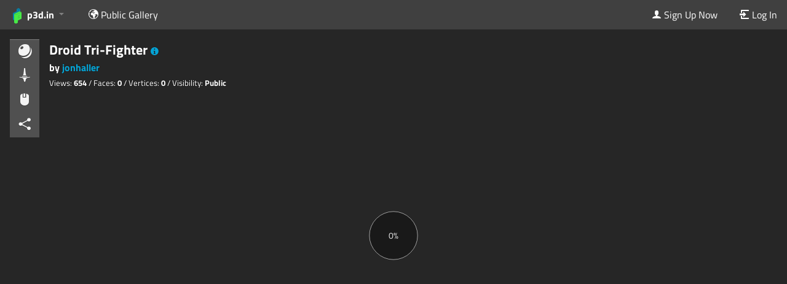

--- FILE ---
content_type: text/html; charset=utf-8
request_url: https://p3d.in/ctDvJ
body_size: 2217
content:
<!DOCTYPE html>
<html lang="en">
  <head>
    <meta charset="utf-8">
    <meta http-equiv="X-UA-Compatible" content="IE=edge">
    <title>p3d.in - Droid Tri-Fighter
</title>
    <meta name="description" content="">
    <meta name="viewport" content="width=device-width, initial-scale=1">
    <link rel="icon" type="image/png" href="/static/img/favicon.png">

    

	<meta property="twitter:card" content="player" />
	<meta property="twitter:site" content="@p3d_in" />
	<meta property="twitter:title" content="Droid Tri-Fighter" />
	<meta property="twitter:description" content="3D model on p3d.in" />
	<meta property="twitter:player" content="https://p3d.in/e/ctDvJ" />
	<meta property="twitter:player:width" content="720" />
	<meta property="twitter:player:height" content="540" />
	
	<meta property="og:site_name" content="p3d.in">
	<meta property="og:description" content="3D model on p3d.in" />
	<meta property="og:title" content="Droid Tri-Fighter" />
	<meta property="og:type" content="video.other">

	<meta property="og:url" content="https://p3d.in/e/ctDvJ">
	<meta property="og:video:type" content="text/html">
	<meta property="og:video:url" content="https://p3d.in/e/ctDvJ">
	<meta property="og:video:secure_url" content="https://p3d.in/e/ctDvJ">
	<meta property="og:video:width" content="720">
	<meta property="og:video:height" content="540">

	
		<meta property="og:image" content="https://p3d.in/model_data/snapshot/ctDvJ" />
		<meta property="og:image:height" content="512" />
		<meta property="og:image:width" content="512" /> 
		<meta property="twitter:image" content="https://p3d.in/model_data/snapshot/ctDvJ" />
	
	
	
		<link rel="alternate" type="application/json+oembed"
			  href="https://p3d.in/oembed?url=https://p3d.in/ctDvJ"
			  title="Droid Tri-Fighter oEmbed" />
	


    <link rel="stylesheet" href="/assets/vendor-329e6349f8ce5ed0ffdd24a56c16b24d.css" crossorigin="anonymous">
    <link rel="stylesheet" href="/assets/p3d-3f84b44bd7a9a7ba98d511a6babbc601.css" crossorigin="anonymous">

    



    
  </head>
  <body >
    <script>
      window.___gcfg = {
        lang: "en_US",
        parsetags: "explicit"
      };
    </script>

    <script>
var httpStatus = 200;
var initialData = {};

	

</script>


    <noscript>
      <div class="ember-application">
  <div class="ember-view">
    <div class="p3d-app p3d-site">
      
        <section class="p3d-bar p3d-bar-top" id="p3d-bar-top">
  <div class="p3d-top-menu">
	<div class="p3d-bar-section p3d-bar-section-top p3d-bar-section-left">
	  <nav class="p3d-bar-menu">
		<ul class="menu-root left">
		  <li class="menu-item menu-brand menu-parent">
			<a href="/">
			  <span class="icon icon-p3d-left text-large"></span><span class="icon icon-p3d-right text-large"></span> <span class="hide-for-small">p3d.in</span>
			</a>
			</li>

		  <li class="menu-item">
			<a href="/about"> <span class="icon icon-info"></span> About</a>
		  </li>
		  <li class="menu-item">
			<a href="/faq"> <span class="icon icon-question"></span> FAQ</a>
		  </li>
		  <li class="menu-item">
			<a href="/eula"> <span class="icon icon-document"></span> EULA</a>
		  </li>

		  <li class="menu-item">
			<a href="/gallery"> 
			  <span class="icon icon-world"></span> <span class="hide-for-small"> Public Gallery </span>
			</a>
		  </li>
		  <li class="menu-item">
			<a href="/b"> 
			  <span class="icon icon-pencil-tip"></span> <span class="hide-for-small"> Blog </span>
			</a>
		  </li>
		</ul>
	  </nav>
	</div>
	<div class="p3d-bar-section p3d-bar-section-top p3d-bar-section-right">
	  <nav class="p3d-bar-menu">
		<ul class="menu-root right">
			<li class="menu-item">
			  <a href="/signup">
				<span class="icon icon-person"></span>
				<span class="hide-for-tiny">Sign Up Now</span>
			  </a>
			</li>
			<li class="menu-item">
			  <a href="/login">
				<span class="icon icon-login"></span>
				<span class="hide-for-tiny">Login</span>
			  </a>
			</li>
		</ul>
	  </nav>
	</div>
  </div>
</section>

      
      <section class="p3d-content" id="content">
        
          <div class="warnings-cage">
            <div class="message-warning">
              <span class="icon icon-alert"></span> Apparently you have JavaScript disabled in your browser. To use <a href="/">p3d.in</a> you will have to <a href="http://enable-javascript.com/" target="_blank">enable JavaScript in your browser</a>.
            </div>
          </div>
        
        
	<h1>Droid Tri-Fighter</h1>
	<h3>By : <a href="/u/jonhaller">jonhaller</a></h3>
	<p></p>
	<div class="p3d-model-viewer text-center">
		<img src="https://uploads2.p3d.in/3491/image-971150983.png" alt="Droid Tri-Fighter" class="p3d-loading-snapshot">
	</div>

      </section>
    </div>
  </div>
</div>

    </noscript>

    

    <script src="/assets/vendor-2fa02a0c498a1c0d1cd15ef327314b1d.js" crossorigin="anonymous"></script>
<script src="/assets/chunk.990.47b34f4f66365666fff0.js"></script>
<script src="/assets/chunk.143.60d88207c9afa1bc801e.js"></script>
    <script src="/assets/p3d-964b9855604996dee74e38a3cad5e31b.js" crossorigin="anonymous"></script>
    


  <script>
    var _paq = window._paq = window._paq || [];
    _paq.push(['disableCookies']);
    _paq.push(['trackPageView']);
    (function() {
      var u="https://cma.p3d.in/";
      _paq.push(['setTrackerUrl', u+'matomo.php']);
      _paq.push(['setSiteId', '1']);
      var d=document, g=d.createElement('script'), s=d.getElementsByTagName('script')[0];
      g.async=true; g.src=u+'matomo.js'; s.parentNode.insertBefore(g,s);
    })();
  </script>



    <script type='text/javascript'>
      var viewerUrls = {
        viewerJs: "/assets/cpp-viewer-f61c548741ce7499ffec4ed65a6d9afe.js",
        viewerWasmJs: "/assets/cpp-viewer-wasm-6ff190448497b686e05119fe1182124a.js",
        engineWasm: "/assets/wasm/p3d-em-f55b1666a949f2349b7b0dbcfd2f68e6.wasm",
        obj2gltfWorker: "/assets/obj2gltf-a78c45bab63872b40b048b57a055ca21.js",
        three2gltfWorker: "/assets/three2gltf-63b188bd143993b067a8f294df71a366.js",
        dracoDecodeWorker: "/assets/draco-decode-worker-0a3bccb003b5fd6c622d99e93d2c97b5.js",
        dracoDecoder: "/assets/draco-decoder-5fcad04db3893d9fbb79418b1f8e44a1.js",
        dracoDecoderWasmWrapper: "/assets/draco-decoder-wasm-7a48a3fdc5785631621f4b20cd0937dc.js",
        dracoDecoderWasm: "/assets/wasm/draco_decoder_gltf-279c1ac3a88b5620490d0b9835ab222f.wasm",
        dracoEncodeWorker: "/assets/draco-encode-worker-b31ba2bb47bf1ae1c2b79cc23803ee2e.js",
        dracoEncoder: "/assets/draco-encoder-8b36ff002b18ed32d48c7f476f30f188.js",
        dracoEncoderWasmWrapper: "/assets/draco-encoder-wasm-bd61daf8f6b45a88b94841781eb33f5d.js",
        dracoEncoderWasm: "/assets/wasm/draco_encoder-790f6d353718645d3092c038f4b0a88d.wasm",
      };
    </script>

    
  </body>
</html>
